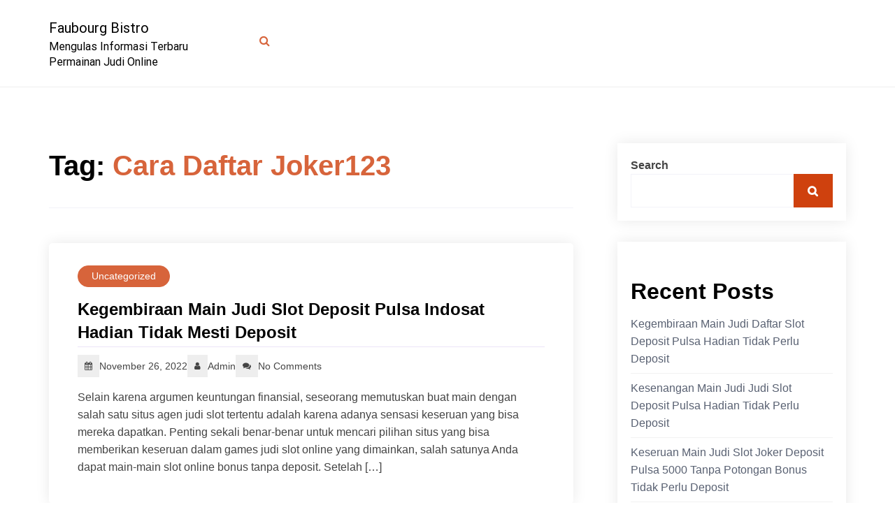

--- FILE ---
content_type: application/javascript
request_url: https://faubourgbistro.com/wp-content/themes/fitness-blog/assets/js/menu.js?ver=1.0
body_size: 845
content:
(function($) {
    "use strict";
    $.fn.menumaker = function(options) {
        var cssmenu = $(this),
            settings = $.extend({
                title: "Menu",
                format: "dropdown",
                breakpoint: 768,
                sticky: false
            }, options);
        return this.each(function() {
            cssmenu.find('li ul').parent().addClass('has-sub');
            if (settings.format != 'select') {
                cssmenu.prepend('<a href="#" id="menu-button">' + settings.title + '</a>');
                $(this).find("#menu-button").on('keydown', function(e) {
                    var tabKey = e.keyCode === 9;
                    var shiftKey = e.shiftKey;
                    if ($(this).hasClass('menu-opened')) {
                        if (shiftKey && tabKey) {
                            e.preventDefault();
                            $('div#cssmenu > ul.menu').css('display', 'none').removeClass('open');
                            $(this).removeClass('menu-opened');
                        };
                    }
                });
                $(this).find("#menu-button").on('click', function() {
                    $(this).toggleClass('menu-opened');
                    var mainmenu = $(this).next('ul');
                    if (mainmenu.hasClass('open')) {
                        mainmenu.hide().removeClass('open');
                    } else {
                        mainmenu.show().addClass('open');
                        if (settings.format === "dropdown") {
                            mainmenu.find('ul').show();
                        }
                    }
                });
                var multiTg = function() {
                    function submenuButton() {
                        var buttonTag = 'span';
                        if ($(window).width() > settings.breakpoint) {
                            buttonTag = 'span';
                        } else {
                            buttonTag = 'span';
                        }
                        cssmenu.find(".has-sub ul.sub-menu").before('<' + buttonTag + '  class="submenu-button"></' + buttonTag + '>');
                        // let buttonLength = cssmenu.find(".has-sub").children('button').length;
                        // if (buttonLength < 1) {
                        //     $('.submenu-button').siblings('.submenu-button').remove('.submenu-button');
                        // }
                        var hasClicked = false;
                        cssmenu.find('.submenu-button').on('click', function(e) {
                            $(this).toggleClass('submenu-opened');
                            if ($(this).siblings('ul').hasClass('open')) {
                                $(this).siblings('ul').removeClass('open').hide();
                            } else {
                                $(this).siblings('ul').addClass('open').show();
                            }
                        });
                    }
                    submenuButton();
                    // $(window).on('resize', function() {
                    //     submenuButton();
                    // });
                };
                if (settings.format === 'multitoggle') multiTg();
                else cssmenu.addClass('dropdown');
            } else if (settings.format === 'select') {
                cssmenu.append('<select style="width: 100%"/>').addClass('select-list');
                var selectList = cssmenu.find('select');
                selectList.append('<option>' + settings.title + '</option>', {
                    "selected": "selected",
                    "value": ""
                });
                cssmenu.find('a').each(function() {
                    var element = $(this),
                        indentation = "";
                    for (i = 1; i < element.parents('ul').length; i++) {
                        indentation += '-';
                    }
                    selectList.append('<option value="' + $(this).attr('href') + '">' + indentation + element.text() + '</option');
                });
                selectList.on('change', function() {
                    window.location = $(this).find("option:selected").val();
                });
            }
            if (settings.sticky === true) cssmenu.css('position', 'fixed');
            var resizeFix = function() {
                if ($(window).width() > settings.breakpoint) {
                    cssmenu.find('ul').show();
                    cssmenu.removeClass('small-screen');
                    if (settings.format === 'select') {
                        cssmenu.find('select').hide();
                    } else {
                        cssmenu.find("#menu-button").removeClass("menu-opened");
                    }
                }
                if ($(window).width() <= settings.breakpoint && !cssmenu.hasClass("small-screen")) {
                    cssmenu.find('ul').hide().removeClass('open');
                    cssmenu.addClass('small-screen');
                    if (settings.format === 'select') {
                        cssmenu.find('select').show();
                    }
                }
            };
            resizeFix();
            return $(window).on('resize', resizeFix);
        });
    };

    $('.post__wrap-post').slick({
        arrows: true,
        centerMode: true,
        centerPadding: '60px',
        slidesToShow: 3,
        responsive: [
            {
                breakpoint: 767,
                settings: {
                    arrows: true,
                    infinite: true,
                    centerMode: false,
                    slidesToShow: 2
                }
            },
            {
                breakpoint: 480,
                settings: {
                    arrows: true,
                    infinite: true,
                    centerMode: false,
                    slidesToShow: 1
                }
            }
        ]
    });

    $(".menu-search").on("click", function(e){
        e.preventDefault();
        $(".search-menu__wrapper").toggleClass('show');
        if($(this).parent().children(".search-menu__wrapper").hasClass('show')){
            $(this).children('i').removeClass('fa-search').addClass('fa-close');
        }else{
            $(this).children('i').removeClass('fa-close').addClass('fa-search');
        }
    });
})(jQuery);

--- FILE ---
content_type: application/javascript
request_url: https://faubourgbistro.com/wp-content/themes/fitness-blog/assets/js/active.js?ver=1.0
body_size: 262
content:
(function($) {
    "use strict";
    if ($.fn.menumaker) {
        let menuArgs = {
            title: "Menu", // The text of the button which toggles the menu
            breakpoint: 767, // The breakpoint for switching to the mobile view
            format: "multitoggle" // It takes three values: dropdown for a simple toggle menu, select for select list menu, multitoggle for a menu where each submenu can be toggled separately
        };
        let cssmenu = $("#cssmenu").menumaker(menuArgs);
        var siteNavigation = $('#cssmenu').children('ul');
        siteNavigation.find('a').on('focus blur', function() {
            let parentEl = $(this).parents('.menu-item, .page_item');
            let menufocus = parentEl.toggleClass('focus');
            if (parentEl.hasClass('focus')) {
                parentEl.children('.sub-menu').css('display', 'block');
                parentEl.children('.submenu-button').addClass('submenu-opened');
            }
        });
    }
    $(window).on('scroll', function() {
        var topspace = $(this).scrollTop();
        if (topspace > 300) {
            $('.scrooltotop').css('display', 'block');
        } else {
            $('.scrooltotop').css('display', 'none');
        }
    });
    $('.scrooltotop').click(function() {
        $('html,body').animate({ scrollTop: 0 }, 'slow');
        return false;
    });
    $('.contact-form').parents('.entry-content').addClass('contact-form-parent');
    $('table').addClass('table-bordered table').wrap('<div class="table-responsive"></div>');
    $('.shop_table').removeClass('table-bordered');
    $('.navigation.pagination').addClass('Page navigation example');
    $('.navigation.pagination div.nav-links').wrapInner('<ul class="pagination"></ul>');
    $('div.nav-links ul.pagination * ').wrap('<li class="page-item"></li>');
    $('p.wp-block-tag-cloud a').removeAttr('style');

})(jQuery);

jQuery(window).on('load', function() {
    var $ = jQuery;
    $('.scrooltotop').css('display', 'none');
     var grid = $('.masonaryactive').imagesLoaded(function() {
        grid.masonry({
            itemSelector: '.blog-grid-layout',
        });
    });
    $('#preloader').fadeOut('slow', function() {
        $(this).remove();
    });
});